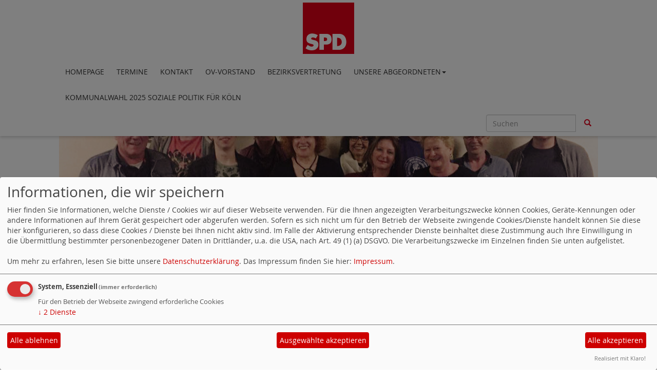

--- FILE ---
content_type: text/html; charset=utf-8
request_url: https://www.spd-stammheimflittard.de/meldungen/uebersicht/
body_size: 6654
content:
<!DOCTYPE html>
<html lang="de">
  <head>
    <meta charset="utf-8">
    <meta http-equiv="X-UA-Compatible" content="IE=edge">
    <meta name="viewport" content="width=device-width, initial-scale=1">
      <meta http-equiv="cache-control" content="no-cache" />
      <meta http-equiv="pragma" content="no-cache" />
     <link href="/_websozicms/assets/css_js/bootstrap/3.3.5/css/bootstrap.min.css" rel="stylesheet">
     <link href="/_websozicms/assets/css_js/smartmenus/1.0.0/addons/bootstrap/jquery.smartmenus.bootstrap.css" rel="stylesheet">
      <link rel="stylesheet" type="text/css" href="/_websozicms/corner/themes/websozis2017/style.min.css" title="Standard" media="screen, projection" />
<title>SPD Stammheim-Flittard</title> 
<style type="text/css" media="screen, projection"><!-- #headbg {background-image: url(/images/user_pages/vorstand.jpg);}--></style><meta name="keywords" content="SPD Stammheim-Flittard" />
<meta name="description" content="SPD Stammheim-Flittard" />
<meta name="robots" content="INDEX,FOLLOW" />
<meta name="language" content="de" />
<meta name="revisit-after" content="10 days" />
<link rel="canonical" href="https://www.spd-stammheimflittard.de/meldungen/uebersicht/" />
<link rel="shortcut icon" href="/_websozicms/assets/favicon.ico" type="image/x-icon" />
<meta property="og:type" content="website" />
<meta property="og:title" content="SPD Stammheim-Flittard" />

<script defer type="text/javascript" src="/_websozicms/assets/css_js/klaro/config.js"></script>
<link rel="stylesheet" type="text/css" href="/_websozicms/assets/css_js/klaro/klaro.min.css">
<script defer type="text/javascript" src="/_websozicms/assets/css_js/klaro/klaro-no-css.js"></script><!--stammflitt-->
<link rel="stylesheet" href="/_websozicms/assets/css_js/system.min.3.css" />

<link rel="stylesheet" href="/_websozicms/assets/css_js/font-awesome/5.0.1/css/fontawesome-all.min.css" />
<link rel='stylesheet' href='/_websozicms/assets/css_js/shariff/3.2.1/shariff.complete.css'>

<link rel="alternate" type="application/rss+xml" title="SPD Stammheim-Flittard Newsticker (RSS)" href="https://www.spd-stammheimflittard.de/index.xml" />
<link rel="alternate" type="application/atom+xml" title="SPD Stammheim-Flittard Newsticker (Atom)" href="https://www.spd-stammheimflittard.de/atom.xml" />
<link rel="alternate" type="application/atom+xml" title="SPD Stammheim-Flittard Termine (Atom + Gdata)" href="https://www.spd-stammheimflittard.de/calendar.xml" />

<script type="text/javascript" src="/_websozicms/assets/css_js/jquery/3.6.0/jquery-3.6.0.min.js"></script>
<script type="text/javascript" src="/_websozicms/assets/css_js/jqueryui/1.12.1/jquery-ui.min.js"></script>
<link rel="stylesheet" href="/_websozicms/assets/css_js/jqueryui/1.12.1/themes/base/jquery-ui.min.css">
<script type="text/javascript" src="/_websozicms/assets/css_js/system.min.2.js"></script>
<script type="text/javascript">(function ($) { $(function() { $(".mj_accordion").mjAccordion()}); }(jQuery)); </script>
<script type="text/javascript">(function ($) { $(function() { $(".mj_tab").mjTab()}); }(jQuery)); </script><script type='text/javascript' src='/_websozicms/assets/css_js/ckeditor/ckeditor.js'></script >      <script type="text/javascript" src="/_websozicms/assets/css_js/bootstrap/3.3.5/js/bootstrap.min.js"></script>
      <script type="text/javascript" src="/_websozicms/assets/css_js/smartmenus/1.0.0/jquery.smartmenus.min.js"></script>
      <script type="text/javascript" src="/_websozicms/assets/css_js/smartmenus/1.0.0/addons/bootstrap/jquery.smartmenus.bootstrap.min.js"></script>
      <!--[if lt IE 9]>
      <script src="/_websozicms/assets/css_js/html5shiv/3.7.3/html5shiv.min.js"></script>
      <script src="/_websozicms/assets/css_js/respond/1.4.2/respond.min.js"></script>
      <![endif]-->
      <script type="text/javascript">
          (function ($) {
              $(document).ready(function() {
                  if ( ($(window).height() + 100) < $(document).height() ) {
                      $('#top-link-block').removeClass('hidden').affix({
                          offset: {top:100}
                      });
                  }
          })} (jQuery)) ;
      </script>
      <script type="text/javascript">
              (function ($) {
                  $(document).ready(function () {
                          $(window).scroll(function () {
                              if (document.documentElement.clientWidth > 768) {
                                  var showlogo = window.logo;
                                  if (showlogo != true) {
                                      var scrolled_val = $(document).scrollTop().valueOf();
                                      if (scrolled_val >= 100) {
                                          $('#logo').hide();
                                          $('.navbar-toggle').css('margin-top', '95px');
                                      }
                                      else if (scrolled_val < 100) {
                                          $('#logo').show();
                                          $('.navbar-toggle').css('margin-top', '0')
                                      }
                                  }
                              }
                          });
                  });
              } (jQuery));
      </script>
  </head>
  <body>
    
    <nav class='navbar navbar-fixed-top' role='navigation'>
  	<div class='container'>
  	<a href='/index.php'><img src="/_websozicms/corner/themes/websozis2017/gif/logo.png" width="100" id="logo" alt="" /></a>
  	<div class='navbar-header'>
    <button type='button' class='navbar-toggle btn btn-default' data-toggle='collapse' data-target='#websozis2017-navbar-collapse-1' aria-expanded='true'>
    <span class='glyphicon glyphicon-menu-hamburger'></span>
    <span class='sr-only'>Toggle navigation</span>
        <span class='icon-bar'></span>
        <span class='icon-bar'></span>
        <span class='icon-bar'></span>
        <span class='toogletext'>Menü</span>
      </button>
    </div>
    <div class='collapse navbar-collapse' id='websozis2017-navbar-collapse-1'>
    <ul class='nav navbar-nav'><li><a  href="/index.php">Homepage</a></li><li><a  href="/termine/show/">Termine</a></li><li><a  href="/form/621/">Kontakt</a></li><li><a  href="/ov-vorstand/">OV-Vorstand</a></li><li><a  href="/bezirksvertretung/">Bezirksvertretung</a></li><li><a role='button*' aria-haspopup='true' aria-expanded='false' href='/unsere-abgeordneten/'>Unsere Abgeordneten<span class='caret'></span></a><ul class="dropdown-menu"><li><a href="/prof-karl-lauterbach/">Prof. Karl Lauterbach</a></li></ul></li><li><a  href="/kommunalwahl-2025-soziale-politik-fuer-koeln/">Kommunalwahl 2025 Soziale Politik für Köln</a></li></ul>
   <form class='navbar-form navbar-right' role='search' method='get' action='index.php'>
        <div class='input-group'>
          <input type='text' class='form-control' placeholder='Suchen' name='query'>
          <input type='hidden' name='mod' value='search' />
          <input type='hidden' name='op' value='e' />
          <input type='hidden' name='offset' value='10' />
          <input type='hidden' name='min' value='0' />
          <input type='hidden' name='menu' value='' />
          <div class='input-group-btn'>
          <button class='btn btn-default' type='submit'><span class='glyphicon glyphicon-search'></span></button>
          </div>
         </div>
      </form>
      </div>
    </div>
</nav>    <!-- Websozi-Header Bild /am -->
    <div class="container">
        <div class="header-box">
                            <div class="websozi-header" style="background: url('/images/user_pages/vorstand.jpg');">

                    <div class="seitentitellogo">
                        <div class="seitentitel"><h1 id="seitentitel">SPD Stammheim-Flittard</h1></div>                    </div>
                </div>
                    </div>
     </div>


    <!-- Page Content -->
    <div class="container maincontent">

        <div class="row content">
            <div class="col-sm-8">
                <div id="module">
                    <div class="bm">
     <p class="dfn"><span class="datum_kat">01.09.2025</span> <span class="label_kat">in <span class="label label-default">Allgemein</span></span></p>
<h2><a href="/meldungen/herzliche-glueckwunsch-zum-55-geburtstag-des-musik-corps-flittard/" rel="bookmark">Herzliche Glückwunsch zum 55. Geburtstag des Musik-Corps-Flittard</a></h2>
<div class="clear">&nbsp;</div>
<div class="articleImg"><img src="/images/thumbs/Musikfest_Flittard_II.jpg" width="300" height="225" class="fl" alt="Ehrung von Christoph Schmitz" /> </div>
<p>Es war ein sch&ouml;nes Fest zum 55. Geburtstag des Musik-Corps Flittard. Mit viel toller Musik und leckeren Speisen und Getr&auml;nken. Beindruckt hat mich wieder der Zusammenhalt im Dorf. Alle Vereine haben Schichten bei den St&auml;nden &uuml;bernommen und so zum Gelingen des Geburtstagsfests beigetragen. Vielen Dank an alle f&uuml;r die tatkr&auml;ftige Unterst&uuml;tzung!</p>
<p class="morelink text-right"><a href="/meldungen/herzliche-glueckwunsch-zum-55-geburtstag-des-musik-corps-flittard/"><button type="button" class="btn btn-default">weiterlesen
<span class="glyphicon glyphicon-arrow-right"></span></button></a> </span> </p> 
</div><!-- end bm --><div class="bm">
     <p class="dfn"><span class="datum_kat">01.09.2025</span> <span class="label_kat">in <span class="label label-default">Allgemein</span></span></p>
<h2><a href="/meldungen/fledermaus-kartografierung-im-rahmen-der-planung-einer-windenergieanlage/" rel="bookmark">Fledermaus-Kartografierung im Rahmen der Planung einer Windenergieanlage</a></h2>
<div class="clear">&nbsp;</div>
<div class="articleImg"></div>
<p>Beim Austausch mit der B&uuml;rgerinitiative &quot;Gegendwind&quot; haben wir verabredet erneut einen Antrag zu geplanten Windkraftanlage einzubringen. Dieses Mal liegt der Schwerpunkt auf dem Naturzschutz, genauer gesagt, auf&nbsp; der Fledermaus-Kartografierung. Der nun gemeinsam mit CDU und FDP vorgelegte Antrag wird auf der Sitzung der Bezirksvertretung M&uuml;lheim am 8. September behandelt.&nbsp;</p>

<p>Den Antrag finden Sie hier:&nbsp;</p>

<p><a href="https://ratsinformation.stadt-koeln.de/getfile.asp?id=1063329&amp;type=do">https://ratsinformation.stadt-koeln.de/getfile.asp?id=1063329&amp;type=do</a></p>

<p>&nbsp;</p>
<p class="morelink text-right"> </p> 
</div><!-- end bm --><div class="bm">
     <p class="dfn"><span class="datum_kat">25.08.2025</span> <span class="label_kat">in <span class="label label-default">Allgemein</span></span></p>
<h2><a href="/meldungen/unbefriedigende-antworten-auf-spd-anfrage-zum-geplanten-stammheimer-windrad/" rel="bookmark">Unbefriedigende Antworten auf SPD-Anfrage zum geplanten Stammheimer Windrad</a></h2>
<div class="clear">&nbsp;</div>
<div class="articleImg"></div>
<p class="Text" style="border:medium; margin:0cm"><span style="font-size:14px;"><span style="font-family:Arial,Helvetica,sans-serif;"><span style="color:black">Erneut haben wir in der Bezirksvertretung M&uuml;lheim offene Punkte beim seitens der Stadtentw&auml;sserungsbetriebe (StEB) geplanten Windrad am Kl&auml;rwerk in Stammheim auf die Tagesordnung gesetzt. Auf unsere Fragen - die wir in Absprache mit der Initiative &bdquo;Gegenwind&ldquo; zusammengestellt haben - musste die StEB erstmals einr&auml;umen, dass die geplanten Modelle weniger Strom produzieren werden, als urspr&uuml;nglich angegeben.&nbsp; Auch soll die Windenergie daf&uuml;r sorgen, dass der derzeitig erzeugte Strom am Kl&auml;rwerk durch die Verarbeitung von Faulgas, nach Bau der Windanlagen nicht mehr f&uuml;r das Kl&auml;rwerk genutzt werden, sondern als Biogas in das Stromnetz eingespeist werden soll.</span></span></span></p>

<p class="Text" style="border:medium; margin:0cm"><span style="font-size:14px;"><span style="font-family:Arial,Helvetica,sans-serif;"><span style="color:black"></span></span></span></p>

<p class="Text" style="border:medium; margin:0cm"><span style="font-size:14px;"><span style="font-family:Arial,Helvetica,sans-serif;"><span style="color:black"></span></span></span></p>

<p class="Text" style="border:medium; margin:0cm"><span style="font-size:14px;"><span style="font-family:Arial,Helvetica,sans-serif;"><span style="color:black">Diese Antworten werfen nur mehr Fragen auf - insbesondere dazu, wie viel Geld das Windrad tats&auml;chlich einsparen soll und mit welchen weiteren Baustellen im Rahmen der Planung zu rechnen ist. Als SPD werden wir hier dranbleiben, um alle Fakten auf den Tisch zu bringen!</span></span></span></p>

<p class="Text" style="border:medium; margin:0cm">&nbsp;</p>

<p class="Text" style="border:medium; margin:0cm"><span style="font-size:14px;"><span style="font-family:Arial,Helvetica,sans-serif;">Als SPD-Ortsverein haben wir uns nach intensiven Diskussionen in der Mitgliederversammlung mit gro&szlig;er Mehrheit daf&uuml;r entschieden die Planungen der StEB nicht zu unterst&uuml;tzen.&nbsp;</span></span></p>
<p class="morelink text-right"> </p> 
</div><!-- end bm --><div class="bm">
     <p class="dfn"><span class="datum_kat">11.08.2025</span> <span class="label_kat">in <span class="label label-default">Allgemein</span></span></p>
<h2><a href="/meldungen/28-september-2025-stichwahl-oberbuergermeister-wahl/" rel="bookmark">28. September 2025 Stichwahl Oberbürgermeister-Wahl</a></h2>
<div class="clear">&nbsp;</div>
<div class="articleImg"><img src="/images/thumbs/TB.jpg" width="300" height="400" class="fl" alt="" /> </div>
<p>Liebe Mitb&uuml;rgerinnen und Mitb&uuml;rger,</p>

<p>Sie haben gew&auml;hlt.</p>

<p>Im Wahlkreis 45 -&nbsp; M&uuml;lheim 6 konnte ich das Ratmandat knapp gewinnen.<br />
Ich danke Ihnen f&uuml;r das in mich gesetzte Vertrauen und freu mich, die Arbeit dort fortsetzen zu d&uuml;rfen.&nbsp;</p>

<p>Besonders erfreulich ist auch, dass Stammheim-Flittard mit Vincent Morawietz wieder in der Bezirksvertretung vertreten ist.</p>

<p>Aber f&uuml;r die K&ouml;lnSPD geht es nun in die Verl&auml;ngerung. Die Stichwahl steht an: f&uuml;r die Entscheidung, wer wir unser Oberb&uuml;rgermeister, oder Oberb&uuml;rgermeisterin.&nbsp;</p>

<p>Am 28. September haben Sie wieder die Wahl.</p>

<p>Hier der Link zu seiner Homepage</p>

<p><a href="https://torsten-burmester.de/">https://torsten-burmester.de/</a></p>

<p>&nbsp;</p>

<p><strong>Sie finden uns in dieser Woche an folgenden Orten:</strong></p>

<p>Donnerstag, 25. September, ab 9 Uhr, Wochenmarkt Stammheim</p>

<p>Samstag, 27. September, ab 10 Uhr, REWE Stammheim&nbsp;</p>

<p>Ihre Ortsvereinsvorsitzende und Ratsmitglied&nbsp;</p>

<p>Claudia Brock-Storms</p>

<p>&nbsp;</p>
<p class="morelink text-right"><a href="/meldungen/28-september-2025-stichwahl-oberbuergermeister-wahl/"><button type="button" class="btn btn-default">weiterlesen
<span class="glyphicon glyphicon-arrow-right"></span></button></a> </span> </p> 
</div><!-- end bm --><div class="bm">
     <p class="dfn"><span class="datum_kat">11.05.2025</span> <span class="label_kat">in <span class="label label-default">Allgemein</span></span></p>
<h2><a href="/meldungen/windkraftanlage-in-koeln-stammheim/" rel="bookmark">Windkraftanlage in Köln-Stammheim????</a></h2>
<div class="clear">&nbsp;</div>
<div class="articleImg"><img src="https://www.spd-stammheimflittard.de/images/user_pages/WSA.png" width="225" height="225" class="fl" alt="Antwort WSA" /> </div>
<p>Liebe Mitb&uuml;rgerinnen und Mitb&uuml;rger,</p>

<p>kaum ein Thema besch&auml;ftigt die Stammheier und Flittarder so sehr, wie die geplante Windkraftanlage der StEB auf dem Gel&auml;nde des Kl&auml;rwerks in Stammheim. Wir haben uns als Vorstand sowohl mit Bef&uuml;rwortern, als auch mit der B&uuml;rgerinitiative &quot;Gegenwind&quot; getroffen und Pro und Contra diskutiert. Einige kritische Fragen, die aus dem Gespr&auml;ch entstanden sind, haben wir &uuml;ber die Bezirksvertretung M&uuml;lheim an die StEB eingereicht. Die Beantwortung liegt jetzt vor. Sie wird aber weder Sie, noch uns zufrieden stellen. Daher werden wir weitere Nachfragen stellen. Da die StEB die geplante Informationsveranstaltung abgesagt hat, haben wir uns die Zeit genommen die Frage nach der WSA eingehend zu diskutieren. Wenn es der StEB nicht gelingt unsere Nachfragen befriedigend zu beantworten, ist das auch ein Signal f&uuml;r uns.....</p>

<p>Hier finden Sie die &quot;Antworten&quot;:</p>

<p><a href="https://ratsinformation.stadt-koeln.de/getfile.asp?id=1044958&amp;type=do">https://ratsinformation.stadt-koeln.de/getfile.asp?id=1044958&amp;type=do</a></p>

<p>&nbsp;</p>
<p class="morelink text-right"><a href="/meldungen/windkraftanlage-in-koeln-stammheim/"><button type="button" class="btn btn-default">weiterlesen
<span class="glyphicon glyphicon-arrow-right"></span></button></a> </span> </p> 
</div><!-- end bm --><div class="bm">
     <div class="articlenav"><p><a href="/index.php">&laquo; Startseite</a> <span class="bull">&bull;</span> <a href="/meldungen/uebersicht/start:5/">Ältere Artikel &raquo;</a> <span class="bull">&bull;</span> <a href="/meldungen/archiv/">Alle Artikel nach Themen sortiert</a></p></div> 
</div><!-- end bm --><div class="bm">
     <p class="rssinfo"><img src="https://www.wscms-nrw.de/_websozicms/assets/rss.gif" alt="" width="24" height="12" class="rssimg" /> <a href="/meldungen/rss/">RSS-Nachrichtenticker, Adresse und Infos</a>.</p> 
</div><!-- end bm -->                </div>
            </div>
            <div class="col-sm-4 rblock">
                <div class="block" id="rblock4427"> <div class="blocktitle"><h3>Aktuelle-Artikel </h3></div> <div class="sys_nav"><ul><li><a href="/meldungen/herzliche-glueckwunsch-zum-55-geburtstag-des-musik-corps-flittard/" title="01.09.2025">Herzliche Glückwunsch zum 55. Geburtstag des Musik-Corps-Flittard</a><span class="hide">.</span> <hr class="rssline" size="1" noshade="noshade" /></li><li><a href="/meldungen/fledermaus-kartografierung-im-rahmen-der-planung-einer-windenergieanlage/" title="01.09.2025">Fledermaus-Kartografierung im Rahmen der Planung einer Windenergieanlage</a><span class="hide">.</span> <hr class="rssline" size="1" noshade="noshade" /></li><li><a href="/meldungen/unbefriedigende-antworten-auf-spd-anfrage-zum-geplanten-stammheimer-windrad/" title="25.08.2025">Unbefriedigende Antworten auf SPD-Anfrage zum geplanten Stammheimer Windrad</a><span class="hide">.</span> <hr class="rssline" size="1" noshade="noshade" /></li><li><a href="/meldungen/28-september-2025-stichwahl-oberbuergermeister-wahl/" title="11.08.2025">28. September 2025 Stichwahl Oberbürgermeister-Wahl</a><span class="hide">.</span> <hr class="rssline" size="1" noshade="noshade" /></li><li><a href="/meldungen/windkraftanlage-in-koeln-stammheim/" title="11.05.2025">Windkraftanlage in Köln-Stammheim????</a><span class="hide">.</span> <hr class="rssline" size="1" noshade="noshade" /></li></ul></div>

</div><!-- end block --><div class="block" id="rblock4428"> <div class="blocktitle"><h3>WebsoziInfo-News </h3></div> <!--include--><p style="font-size: 0.9em; border-bottom: 1px solid">19.01.2026 18:25 <strong><a href="https://info.websozis.de/startups-foerdern-wettbewerbsfaehigkeit-nachhaltig-staerken/" class="extern">&bdquo;Startups f&ouml;rdern, Wettbewerbsf&auml;higkeit nachhaltig st&auml;rken&ldquo;</a></strong> <br />Parlament will EU-weite Unternehmensgr&uuml;ndung binnen 48 Stunden erm&ouml;glichen weiterlesen auf spdeuropa.de</p><p style="font-size: 0.9em; border-bottom: 1px solid">13.01.2026 10:25 <strong><a href="https://info.websozis.de/armand-zorn-zum-handelsabkommen-mit-indien/" class="extern">Armand Zorn zum Handelsabkommen mit Indien</a></strong> <br />Handelsabkommen mit Indien schnell finalisieren Mit dem Mercosur-Abkommen wird ein bedeutender Schritt f&uuml;r offenen und fairen Welthandel gesetzt &ndash; doch das ist erst der Anfang. Deswegen unterst&uuml;tzen wir den Dialog zwischen Bundeskanzler Merz und dem indischen Premierminister Modi und sprechen uns f&uuml;r eine m&ouml;glichst schnelle Finalisierung des Handelsabkommens mit Indien aus. &bdquo;Die Unterzeichnung des Mercosur-Abkommens&#8230; Armand Zorn zum Handelsabkommen mit Indien weiterlesen</p><p style="font-size: 0.9em; border-bottom: 1px solid">13.01.2026 08:24 <strong><a href="https://info.websozis.de/faire-erzeugerpreise-und-bezahlbare-lebensmittel/" class="extern">Faire Erzeugerpreise und bezahlbare Lebensmittel</a></strong> <br />Esra Limbacher, stellvertretender Fraktionsvorsitzender: In der kommenden Woche startet mit der Gr&uuml;nen Woche in Berlin die international wohl wichtigste Messe f&uuml;r Ern&auml;hrungswirtschaft, Landwirtschaft und Gartenbau. Besonders die hohen Preise f&uuml;r Grundnahrungsmittel in Deutschland stehen in dem Zusammenhang f&uuml;r die SPD-Bundestagsfraktion im Fokus. Es braucht dringend eine politische Initiative zur sp&uuml;rbaren Entlastung der Verbraucherinnen und Verbraucher.&#8230; Faire Erzeugerpreise und bezahlbare Lebensmittel weiterlesen</p><p style="font-size: 0.9em; border-bottom: 1px solid">13.01.2026 08:23 <strong><a href="https://info.websozis.de/entwicklungszusammenarbeit-gerecht-strategisch-und-partnerschaftlich/" class="extern">Entwicklungszusammenarbeit &ndash; gerecht, strategisch und partnerschaftlich</a></strong> <br />Mit der Neuausrichtung der deutschen Entwicklungspolitik setzt das Bundesministerium f&uuml;r wirtschaftliche Zusammenarbeit und Entwicklung (BMZ) klare Priorit&auml;ten f&uuml;r eine gerechtere, strategischere partnerschaftliche internationale Zusammenarbeit. In Zeiten zunehmender globaler Krisen, Konflikte und geopolitischer Verschiebungen leistet die heute vorgestellte Reform einen wichtigen Beitrag zur St&auml;rkung von Frieden, Stabilit&auml;t und internationaler Sicherheit. Siemtje M&ouml;ller, stellvertretende Fraktionsvorsitzende: &bdquo;In einer&#8230; Entwicklungszusammenarbeit &ndash; gerecht, strategisch und partnerschaftlich weiterlesen</p><p style="font-size: 0.9em; border-bottom: 1px solid">11.01.2026 21:12 <strong><a href="https://info.websozis.de/beschlusspapier-der-klausur-der-spd-bundestagsfraktion-am-8-9-januar-2026/" class="extern">Beschlusspapier der Klausur der SPD-Bundestagsfraktion am 8./9. Januar 2026</a></strong> <br />Die SPD-Bundestagsfraktion hat auf ihrer Klausursitzung folgenden Beschluss gefasst: Zusammen ist unsere St&auml;rke</p><p class="ws_info">Ein Service von <a href="http://websozis.info">websozis.info</a></p>

</div><!-- end block -->            </div>
        </div>
        <!-- /.row -->

        <div class="row lblock">
                    </div>
        <!-- /.row -->
        <!-- Footer -->
        <footer>
            <div class="row footer">
                <div class="col-lg-12">
                    <p class="text-left">
                            <a class="btn btn-default" href="http://www.websozis.de">WebSozis</a>
                            <a class="btn btn-default" href="http://websozicms.de">WebsoziCMS </a><a href="#" class="btn btn-default" onclick="return klaro.show(undefined, true);return false;">Cookie-Manager</a><a class="btn btn-default" href="/datenschutz/">Datenschutzerkl&auml;rung</a>
							<a class="btn btn-default" href="/impressum/">Impressum</a>                </div>
                <span id="top-link-block" class="hidden">
                    <a href="#top" class="well well-sm btn btn-default btn-circle" onclick="$('html,body').animate({scrollTop:0},'slow');return false;">
                     <i class="glyphicon glyphicon-chevron-up"></i>
                 </a>
            </span>
            </div>
            <!-- /.row -->
        </footer>

    </div>
    <!-- /.container -->
    <script type='text/javascript' src='/_websozicms/assets/css_js/shariff/3.2.1/shariff.min.js'></script>
  </body>
</html>


--- FILE ---
content_type: text/css
request_url: https://www.spd-stammheimflittard.de/_websozicms/corner/themes/websozis2017/style.min.css
body_size: 3091
content:
@font-face{font-family:'Open Sans';font-style:normal;font-weight:400;src:url('/_websozicms/assets/css_js/webfonts/opensans/OpenSans-Regular-webfont.eot')}@font-face{font-family:'Open Sans';font-style:normal;font-weight:400;src:local('Open Sans'),local('OpenSans'),url('/_websozicms/assets/css_js/webfonts/opensans/OpenSans-Regular-webfont.eot') format('eot'),url('/_websozicms/assets/css_js/webfonts/opensans/OpenSans-Regular-webfont.ttf') format('truetype'),url('/_websozicms/assets/css_js/webfonts/opensans/OpenSans-Regular-webfont.woff') format('woff')}@font-face{font-family:'Open Sans';font-style:normal;font-weight:700;src:url('/_websozicms/assets/css_js/webfonts/opensans/OpenSans-Bold-webfont.eot')}@font-face{font-family:'Open Sans';font-style:normal;font-weight:700;src:local('Open Sans Bold'),local('OpenSans-Bold'),url('/_websozicms/assets/css_js/webfonts/opensans/OpenSans-Bold-webfont.eot') format('eot'),url('/_websozicms/assets/css_js/webfonts/opensans/OpenSans-Bold-webfont.ttf') format('truetype'),url('/_websozicms/assets/css_js/webfonts/opensans/OpenSans-Bold-webfont.woff') format('woff')}@font-face{font-family:'Open Sans';font-style:italic;font-weight:400;src:url('/_websozicms/assets/css_js/webfonts/opensans/OpenSans-Italic-webfont.eot')}@font-face{font-family:'Open Sans';font-style:italic;font-weight:400;src:local('Open Sans Italic'),local('OpenSans-Italic'),url('/_websozicms/assets/css_js/webfonts/opensans/OpenSans-Italic-webfont.eot') format('eot'),url('/_websozicms/assets/css_js/webfonts/opensans/OpenSans-Italic-webfont.ttf') format('truetype'),url('/_websozicms/assets/css_js/webfonts/opensans/OpenSans-Italic-webfont.woff') format('woff')}@font-face{font-family:'Open Sans';font-style:italic;font-weight:700;src:url('/_websozicms/assets/css_js/webfonts/opensans/OpenSans-BoldItalic-webfont.eot')}@font-face{font-family:'Open Sans';font-style:italic;font-weight:700;src:local('Open Sans Bold Italic'),local('OpenSans-BoldItalic'),url('/_websozicms/assets/css_js/webfonts/opensans/OpenSans-BoldItalic-webfont.eot') format('eot'),url('/_websozicms/assets/css_js/webfonts/opensans/OpenSans-BoldItalic-webfont.ttf') format('truetype'),url('/_websozicms/assets/css_js/webfonts/opensans/OpenSans-BoldItalic-webfont.woff') format('woff')}html,body{width:100%;overflow-x:hidden}body{padding-top:50px;font-family:'Open Sans',sans-serif;font-size:1.4em}.hide{display:none}q{quotes:"\201E" "\201C" !important}@media(min-width:1200px){.container{width:1050px;padding-left:0;padding-right:0}}blockquote{border-left:5px solid #e2001a;font-size:1.1em;font-style:italic}.websozi-header{max-height:300px;max-width:1050px;background-position:center;background-repeat:no-repeat;background-size:cover !important;-webkit-background-size:cover !important;-moz-background-size:cover !important;-o-background-size:cover !important;height:100%;padding-bottom:28.55%}.header-box{position:relative;max-width:1050px;margin-left:auto;margin-right:auto;margin-bottom:2em;margin-top:115px}#logo{position:relative;width:100px;height:100px;margin-bottom:10px;margin-top:5px;left:50%;margin-left:-50px}@media(max-width:768px){#logo{width:70px;height:70px}.websozi-header{margin-top:-30px}}#seitentitel{background-color:#fff;color:#333;font-size:180%;bottom:0;left:0;position:absolute;font-weight:bold;box-shadow:0 5px 8px -1px rgba(0,0,0,0.4);padding:.5em 1em .5em 1em}@media(max-width:768px){#seitentitel{font-size:120%}}.navbar a:hover{font-style:normal}.navbar{color:#333;background-color:#fff;-webkit-box-shadow:0 2px 6px 0 rgba(0,0,0,0.2);-moz-box-shadow:0 2px 6px 0 rgba(0,0,0,0.2);box-shadow:0 2px 6px 0 rgba(0,0,0,0.2)}.navbar-nav>li{margin-bottom:0}.navbar-nav>li>a{padding-left:12px;padding-right:12px;text-transform:uppercase}.navbar-nav ul li{list-style-type:none}.navbar-fixed-top{border-width:0}.nav a{font-style:normal}.nav>li>a:hover{color:#fff;background-color:#e2001a}.nav>li>a{color:#333}.nav>li>a:focus{color:#e2001a;background-color:#fff}.nav .open>a,.nav .open>a:hover,.nav .open>a:focus,.nav .open>a:active{color:#e2001a;background-color:#fff}.navbar-nav ul.sm-nowrap>li>a,.navbar-nav ul.sm-nowrap>li>a:hover{padding-top:7px;padding-bottom:7px}.navbar-toggle{background-color:transparent;background-image:none;border:0;border-radius:0;float:right;margin-bottom:0;margin-right:15px;margin-top:0;padding:5px 24px 5px;position:relative;cursor:pointer;font-weight:400;line-height:1.42857;font-size:19px}.navbar-toggle:hover{color:#fff;background-color:#e2001a;border-color:transparent}.navbar-toggle:focus,.navbar-toggle:active{color:#e2001a;background-color:transparent}.navbar .glyphicon{margin-left:4px}.navbar a{text-decoration:none}.toogletext{font-size:12px;text-align:center;top:-15px !important}.dropdown-menu{font-size:1em;background-color:#fff}.dropdown-menu{padding:0}.dropdown-menu>li>a:hover,.dropdown-menu>li>a:focus{background-color:#e2001a}.dropdown-menu>li>a:hover,.dropdown-menu>li>a:focus{background-image:none}.dropdown-menu>li>a{color:#333}.dropdown-menu>li>a:hover,.dropdown-menu>li>a:focus{color:#fff}img{height:auto;max-width:100%}a{color:#e2001a}a:hover{color:#e2001a;text-decoration:none}a:focus{color:#e2001a;text-decoration:none}.h2,h2{font-size:2em;-moz-hyphens:manual;-o-hyphens:manual;-webkit-hyphens:manual;-ms-hyphens:manual}.h3,h3{font-size:1.4em;font-size:2em;-moz-hyphens:manual;-o-hyphens:manual;-webkit-hyphens:manual;-ms-hyphens:manual}.h4,h4{font-size:1.6em;font-size:2em;-moz-hyphens:manual;-o-hyphens:manual;-webkit-hyphens:manual;-ms-hyphens:manual}.input-group-btn>.btn:hover{color:#fff;background-color:#e2001a;border-color:transparent}.btn-default.active,.btn-default:active,.open>.dropdown-toggle.btn-default{background-color:#eee;border-color:#adadad;color:#e2001a}.btn-default:hover{border-color:#e2001a;background-color:#e2001a;color:#fff}.btn{border-color:transparent}.btn-default{background-color:transparent;color:#e2001a}.btn-circle{background-color:#e2001a;border-radius:2.1em;box-shadow:0 1px 1px rgba(0,0,0,0.2);color:#fff;font-size:1.5em;height:2.1em;line-height:0;padding:.3em;text-align:center;width:2.1em}.btn-circle:hover{background-color:#fff;color:#e2001a;border-color:#fff}.btn-circle:focus,.btn-circle:active{background-color:#e2001a;color:#fff;border-color:#e2001a}#top-link-block.affix-top{position:absolute;right:1.2em}#top-link-block.affix{position:fixed;bottom:2em;right:1.2em}#top-link-block.affix .btn.active.focus,#top-link-block.affix .btn.active:focus,#top-link-block.affix .btn.focus,.btn.focus:active,#top-link-block.affix .btn:active:focus,#top-link-block.affix .btn:focus{outline:0;background-color:#e2001a;color:#fff;border-color:#e2001a}span#top-link-block.affix a.well.well-sm.btn.btn-default.btn-circle:hover{color:#e2001a}.blocktitel>h2{font-size:.8em}.label-default{color:#e2001a;background-color:#fff;font-weight:normal}.dfn .label-default{font-size:100%;padding:0}.maincontent ul li{list-style-type:square}.maincontent .shariff li{list-style-type:none}.articleText1{padding-top:1em}p.text-left{text-align:center}.bm,.tmb{margin-bottom:1.5em;border-color:#eee}.bm{padding-top:0}.bm h2,.blocktitle h2,#page_title,.tsb h1,.tmb h1{font-size:1.4em;font-size:2em;-moz-hyphens:manual;-o-hyphens:manual;-webkit-hyphens:manual;-ms-hyphens:manual}.bm h2{padding-left:0;margin-top:0;font-size:2em;-moz-hyphens:manual;-o-hyphens:manual;-webkit-hyphens:manual;-ms-hyphens:manual}.tsb li{padding-bottom:5px}.bm h2 a{text-decoration:none;font-style:normal}.bm h2 a:link,.bm h2 a:visited{color:#333}.bm h2 a:hover{background-color:#fff}.bm .datum_kat{color:#e2001a}.bm a:hover{color:#e2001a;text-decoration:none}.bm a:focus{color:#fff;background-color:#e2001a}.blocktitle h2,#page_title,.tsb h1,.tmb h1{color:white;background-color:#e2001a;padding:2px;padding-left:5px;font-size:2em;-moz-hyphens:manual;-o-hyphens:manual;-webkit-hyphens:manual;-ms-hyphens:manual}.articleImg2{float:left;margin-bottom:1em;height:auto;max-width:100%}.articlenav{font-size:1.1em;color:#e2001a}.articlenav p a:before{font-family:"Glyphicons Halflings";content:"\e092";margin-left:3px;display:inline-block;font-style:lighter;font-size:.9em;padding-right:.6em}.articlenav a:link,.articlenav a:visited,.mehr a:link,.mehr a:visited,.articlenav a{color:#e2001a;text-decoration:none}.articlenac a:hover,.mehr a:hover{text-decoration:none}.articlenav a:active{background-color:#fff}p.morelink{clear:both;text-align:right;padding-top:5px;font-size:.9em;border-bottom:1px solid #eee}.morelink .btn:hover{color:#fff;background-color:#e2001a;border-color:none}html body div.container.maincontent div.row.content div.col-sm-8 div#module div.bm p.morelink.text-right{padding:0;margin-top:0;margin-bottom:2em}html body div.container.maincontent div.row.content div.col-sm-8 div#module div.tsb h2{margin:0}html body div.container.maincontent div.row.content div.col-sm-8 div#module div.tsb span.label.label-default.topic{padding-left:0}.mehr img{padding-right:5px;margin-top:-3px}.right{color:#e2001a}.rssinfo img{display:none}.bm .dfn{padding:0;font-size:.9em;color:#999;margin-bottom:.5em}div.container.maincontent{-moz-hyphens:auto;-o-hyphens:auto;-webkit-hyphens:auto;-ms-hyphens:auto}div.row.content{margin-top:1em}.carousel{overflow:hidden;position:relative}#carousel-websozis2017{background-color:#fff;overflow:hidden;position:relative}.carousel img{overflow:hidden;position:relative}.col-sm-8 .carousel .slide{padding-left:0;padding-right:0}.carousel a{color:white}.carousel-caption{text-align:left;background:#696969;background:rgba(105,105,105,.5);padding-left:5px;padding-top:5px}.carousel-caption h3{font-size:1.8em;margin-bottom:.1em}.carousel-caption p{font-size:1em;margin:3px}.carousel-caption a,.carousel a{text-decoration:none}@media(max-width:768px){.carousel-caption h3{font-size:1.5em}.carousel-caption p{font-size:1em}}@media(max-width:660px){.carousel-caption h3{font-size:1.3em}.carousel-caption p{font-size:.9em}}@media(max-width:550px){.carousel-caption h3{font-size:1em}.carousel-caption p{font-size:.7em}}.admin{font-size:1em}.extralink .img-responsive{display:inline}div#lblock_adminmenu.block.col-md-4 div.blocktitle h3{padding:.5em}#lblock_adminmenu{position:fixed;top:300px;right:0;width:145px;border:0;margin-top:0;padding-top:0;border-radius:0;background-color:#eee;box-shadow:0 5px 8px -1px rgba(0,0,0,0.4);z-index:999999}#lblock_adminmenu h3{font-weight:bold;font-size:1em}div#module div.tsb div.reiterblock a.reiteractive,div#module div.tsb div.reiterblock a.reiter{font-size:1.4em;font-weight:normal}div#module div.tsb div.reiterblock a.reiter,div#module div.tsb div.reiterblock a.reiter:visited{background-color:#999 !important;color:#fff !important}div#module div.tsb div.reiterblock a.reiter:hover,div#module div.tsb div.reiterblock a.reiteractive:hover{color:#fff !important;background-color:#e2001a !important;font-style:normal}div#module div.tsb div.reiterblock a.reiteractive{color:#e2001a !important}div.adminblock div.adminr blockquote.admin h2,div#module div.tsb div.adminblock div.adminl h2,div#module div.tsb div.adminblock div.adminr h2{font-size:1.2em}#lblock_adminmenu{padding:0}#lblock_adminmenu a,#lblock_adminmenu p{padding:.4em}.form legend{padding:0 .7em 0 12px}.cke_top{clear:left}#newsimage_file{clear:both;margin-left:-1px}div.col-sm-4.rblock{margin-top:-0.8em}div.col-sm-4.rblock{margin-bottom:1.5em}.block{margin-top:0;margin-bottom:2em;overflow:auto}.block p{margin-top:.2em}.lblock{margin-left:0;margin-right:0}.block h3{background:#fff;color:#333;font-weight:lighter;text-align:right;padding:.7em .2em .1em .5em;margin:0;font-size:2em;-moz-hyphens:manual;-o-hyphens:manual;-webkit-hyphens:manual;-ms-hyphens:manual}.lblock h3{text-align:left;font-size:2em;-moz-hyphens:manual;-o-hyphens:manual;-webkit-hyphens:manual;-ms-hyphens:manual}.lblock .blockrahmen h3{padding-left:10px}.lblock .blocklightredbackground h3{padding-left:10px}.lblock .blockdarkredbackground h3{padding-left:10px}.lblock .blockcyanbackground h3{padding-left:10px}.lblock .blocklilabackground h3{padding-left:10px}.lblock .blockbluebackground h3{padding-left:10px}.lblock .blockgreybackground h3{padding-left:10px}.lblock .blockredbackground h3{padding-left:10px}@media(max-width:550px){.rblock{margin-right:0;margin-left:0;padding-right:0;padding-left:0}}.blocklightredbackground{background:#f25762;padding-bottom:1em;color:#fff;font-weight:lighter}.blocklightredbackground h3{background-color:#f25762;color:#fff;font-weight:bold;text-transform:uppercase;padding-bottom:8px}.blocklightredbackground a{color:#fff;font-style:italic;text-decoration:underline}.blocklightredbackground p{padding:1em;padding-top:0;padding-bottom:0}.blockdarkredbackground{background:#b61c3e;padding-bottom:1em;color:#fff;font-weight:lighter}.blockdarkredbackground h3{background-color:#b61c3e;color:#fff;font-weight:bold;text-transform:uppercase;padding-bottom:8px}.blockdarkredbackground a{color:#fff;font-style:italic;text-decoration:underline}.blockdarkredbackground p{padding:1em;padding-top:0;padding-bottom:0}.blockcyanbackground{background:#00b4cc;padding-bottom:1em;color:#fff;font-weight:lighter}.blockcyanbackground h3{background-color:#00b4cc;color:#fff;font-weight:bold;text-transform:uppercase;padding-bottom:8px}.blockcyanbackground a{color:#fff;font-style:italic;text-decoration:underline}.blockcyanbackground p{padding:1em;padding-top:0;padding-bottom:0}.blocklilabackground{background:#980267;padding-bottom:1em;color:#fff;font-weight:lighter}.blocklilabackground h3{background-color:#980267;color:#fff;font-weight:bold;text-transform:uppercase;padding-bottom:8px}.blocklilabackground a{color:#fff;font-style:italic;text-decoration:underline}.blocklilabackground p{padding:1em;padding-top:0;padding-bottom:0}.blockbluebackground{background:#4099ff;padding-bottom:1em;color:#fff;font-weight:lighter}.blockbluebackground h3{background-color:#4099ff;color:#fff;font-weight:bold;text-transform:uppercase;padding-bottom:8px}.blockbluebackground a{color:#fff;font-style:italic;text-decoration:underline}.blockbluebackground p{padding:1em;padding-top:0;padding-bottom:0}.blockgreybackground{background:#dedede;padding-bottom:1em;color:#000;font-weight:lighter}.blockgreybackground h3{background-color:#dedede;color:#000;font-weight:bold;text-transform:uppercase;padding-bottom:8px}.blockgreybackground a{color:#000;font-style:italic;text-decoration:underline}.blockgreybackground p{padding:1em;padding-top:0;padding-bottom:0}.blockredbackground{background:#e2001a;padding-bottom:1em;color:#fff;font-weight:lighter}.blockredbackground h3{background-color:#e2001a;color:#fff;font-weight:bold;text-transform:uppercase;padding-bottom:8px}.blockredbackground a{color:#fff;font-style:italic;text-decoration:underline}.blockredbackground p{padding:1em;padding-top:0;padding-bottom:0}.blockrahmen{padding-left:0;margin-left:0;padding-bottom:1em;background-color:#fcfcfc;border-bottom:1px solid #000;border-left:1px solid #000;border-right:1px solid #000;border-top:1px solid #000}.blockrahmen p{padding:1em;padding-top:0;padding-bottom:0}.sys_nav a{width:100% !important}.block .sys_nav{overflow:hidden;margin-left:8px !important}.block .sys_nav li a{padding-bottom:5px}.lblock .sys_nav li a{margin-left:0 !important}.block li hr{border-top:0}#socialshareprivacy{height:auto;max-width:90%}.footer a{text-decoration:none}.content hr{margin-top:5px;margin-bottom:5px}.vevent{margin-bottom:5px;border-bottom:4px solid #d7d7d7}.vevent .morelink{text-align:left}.kalender_infoimg a[href^="http://"]::after,.kalender_infoimg a[href^="https://"]::after{content:"";text-decoration:none}.kalender_datum abbr[title]{border-bottom:hidden;cursor:auto}.tsb h2{font-size:1.8em}.tsb{padding:0}div#module div.tsb h2{font-size:1.8em;border-bottom:1px dotted #333}.footer a{font-size:.9em}.h1,h1{margin-bottom:1.3em;margin-top:1.8em}.h2,.h3,h2,h3{margin-bottom:.8em !important;margin-top:0}.bull{display:none}.navbar-nav.sm-collapsible .caret,.navbar-nav.sm-collapsible ul .caret{border-radius:18px;border-style:solid;border-width:1px;height:26px;line-height:20px;margin:-3px 15px 0 0;padding:0;position:absolute;right:0;text-align:center;width:26px}@media(max-width:1199px){.btn-default.active.focus,.btn-default.active:focus,.btn-default.active:hover,.btn-default.focus:active,.btn-default:active:focus,.btn-default:active:hover,.open>.dropdown-toggle.btn-default.focus,.open>.dropdown-toggle.btn-default:focus,.open>.dropdown-toggle.btn-default:hover{background-color:#e2001a;border-color:#e2001a;color:#fff}.btn.active.focus,.btn.active:focus,.btn.focus,.btn.focus:active,.btn:active:focus,.btn:focus{outline:thin solid;outline-offset:0}.nav .open>a,.nav .open>a:focus,.nav .open>a:hover{border-color:#eee;border-top:#333}.navbar-header{color:#333;background-color:#fff;margin-top:-80px}.header-box{margin-top:60px}.nav>li>a{color:#333;border-bottom:1px dashed #eee}.nav>li>a:hover{border-bottom:0}.rblock{margin-left:10px;margin-right:10px}}element.style{font-size:1.4em;font-weight:normal;padding-left:0;margin-top:1em}html body div.container.maincontent div.row.content div.col-sm-4.rblock div#rblock10757.block p a img.img-circle.img-responsive.img-center.fl{margin-right:0;margin-left:.5em}html body div.container.maincontent div.row.content div.col-sm-8 div#module div.tsb div#page_439.pagelayout7.page div.clearboth div.fl p.articleImg img{max-width:96%}@media(max-width:1199px){.navbar-header{float:none}.navbar-toggle{display:block}.navbar-collapse{border-top:1px solid transparent;box-shadow:inset 0 1px 0 rgba(255,255,255,0.1)}.navbar-collapse.collapse{display:none !important}.navbar-collapse.collapse.in{display:block !important}.navbar-nav{float:none !important;margin:7.5px -15px}.navbar-nav>li{float:none}.navbar-nav>li>a{padding-top:10px;padding-bottom:10px}}